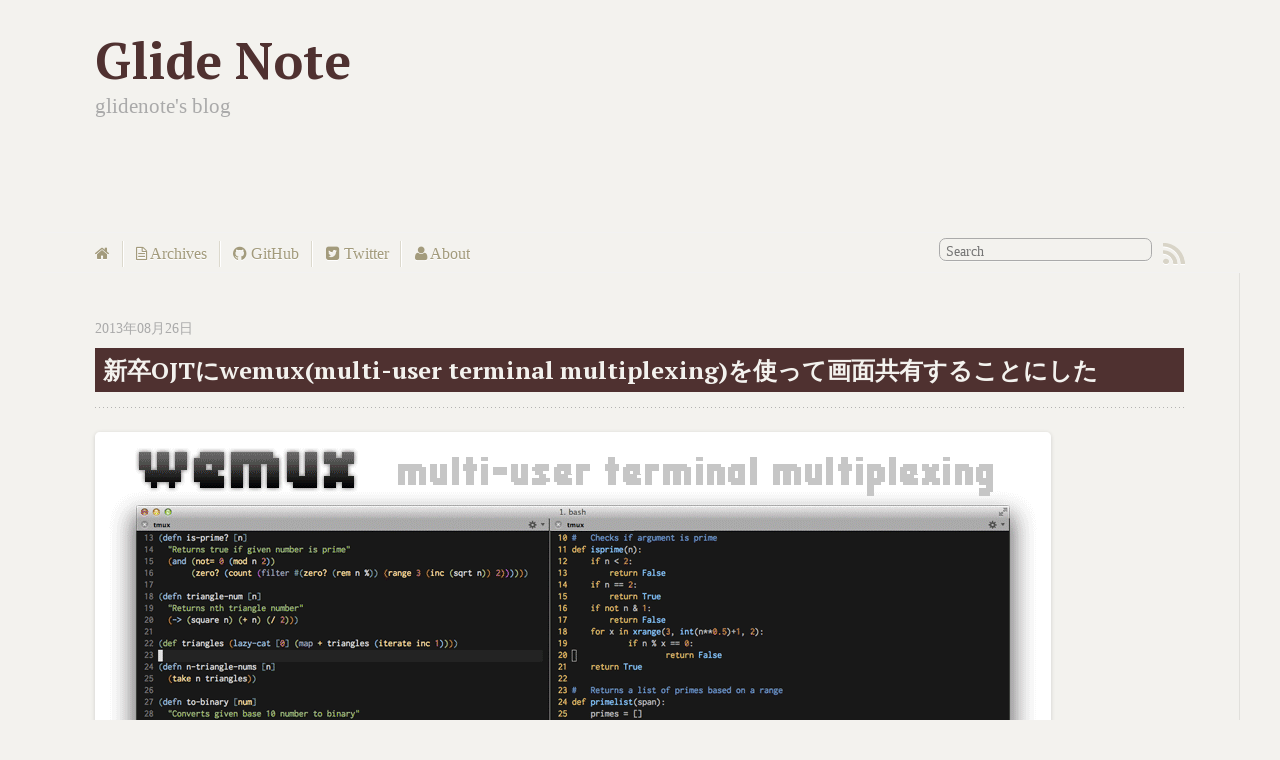

--- FILE ---
content_type: text/html; charset=utf-8
request_url: https://blog.glidenote.com/blog/2013/08/26/ojt-with-wemux/
body_size: 5958
content:

<!DOCTYPE html>
<!--[if IEMobile 7 ]><html class="no-js iem7"><![endif]-->
<!--[if lt IE 9]><html class="no-js lte-ie8"><![endif]-->
<!--[if (gt IE 8)|(gt IEMobile 7)|!(IEMobile)|!(IE)]><!--><html class="no-js" lang="en"><!--<![endif]-->
<head>
  <meta charset="utf-8">
  <title>新卒OJTにwemux(multi-user terminal multiplexing)を使って画面共有することにした - Glide Note</title>
  <meta property="og:title" content="新卒OJTにwemux(multi-user terminal multiplexing)を使って画面共有することにした - Glide Note" />
<meta property="og:description" content="" />
<meta property="og:url" content="" />
<meta property="og:image" content="http://blog.glidenote.com" />
<meta property="og:author" content="Akira Maeda" />
<meta property="og:site_name" content="Glide Note" />
<meta property="og:locale" content="ja_JP" />
<meta property="og:type" content="article" />
<meta property="fb:app_id" content="904966862954142" />

  <meta property="article:author" content="Akira Maeda">

  
  <meta name="description" content="zolrath/wemux 新卒氏がインフラに配属になって、横に座ってOJTをやっているんですが、
説明で自分の画面と、新卒氏の画面を行ったり来たりしてアレやコレや言って作業をしているのが
かなり効率が悪かったので、1ヶ月くらい前からwemuxを使って画面を共有するようにした。 &hellip;">
  

  <!-- http://t.co/dKP3o1e -->
  <meta name="HandheldFriendly" content="True">
  <meta name="MobileOptimized" content="320">
  <meta name="viewport" content="width=device-width, initial-scale=1">

  
  <link rel="canonical" href="https://blog.glidenote.com/blog/2013/08/26/ojt-with-wemux/">
  <link href="/favicon.png" rel="icon">
  <link href="/stylesheets/screen.css" media="screen, projection" rel="stylesheet" type="text/css">
  <link href="/stylesheets/data-table.css" rel="stylesheet" type="text/css" />
  <script src="/javascripts/modernizr-2.0.js"></script>
  <script src="/javascripts/ender.js"></script>
  <script src="/javascripts/octopress.js" type="text/javascript"></script>
  <link href="https://feeds.feedburner.com/glidenote" rel="alternate" title="Glide Note" type="application/atom+xml">
  
  <script type="text/javascript">
    var _gaq = _gaq || [];
    _gaq.push(['_setAccount', 'UA-575205-4']);
    _gaq.push(['_trackPageview']);

    (function() {
      var ga = document.createElement('script'); ga.type = 'text/javascript'; ga.async = true;
      ga.src = ('https:' == document.location.protocol ? 'https://ssl' : 'http://www') + '.google-analytics.com/ga.js';
      var s = document.getElementsByTagName('script')[0]; s.parentNode.insertBefore(ga, s);
    })();
  </script>


  <!--Fonts from Google"s Web font directory at https://google.com/webfonts -->
<link href="//fonts.googleapis.com/css?family=PT+Serif:regular,italic,bold,bolditalic" rel="stylesheet" type="text/css">
<link href="//fonts.googleapis.com/css?family=PT+Sans:regular,italic,bold,bolditalic" rel="stylesheet" type="text/css">
<link href="//netdna.bootstrapcdn.com/font-awesome/4.0.3/css/font-awesome.css" rel="stylesheet">


<meta name="twitter:card" content="summary">
<meta name="twitter:site" content="glidenote">
<meta name="twitter:url" content="http://blog.glidenote.com/blog/2013/08/26/ojt-with-wemux">
<meta name="twitter:title" content="新卒OJTにwemux(multi-user terminal multiplexing)を使って画面共有することにした">
<meta name="twitter:description" content="zolrath/wemux 新卒氏がインフラに配属になって、横に座ってOJTをやっているんですが、
説明で自分の画面と、新卒氏の画面を行ったり来たりしてアレやコレや言って作業をしているのが
かなり効率が悪かったので、1ヶ月くらい前からwemuxを使って画面を共有するようにした。 screenでも画面共有出来ますが、最近私がscreen使って無いのと、
新卒研修でtmuxを使えと &hellip;">


</head>

<body    class="collapse-sidebar sidebar-footer" >
  <header role="banner"><hgroup>
  <h1><a href="/">Glide Note</a></h1>
  
    <h2>glidenote's blog</h2>
  
</hgroup>

</header>
  <nav role="navigation"><ul class="subscription" data-subscription="rss">
  <li><a href="https://feeds.feedburner.com/glidenote" rel="subscribe-rss" title="subscribe via RSS">RSS</a></li>
  
</ul>
  
<form action="https://google.com/search" method="get" onsubmit="this['q'].value = this['q_raw'].value + ' site:blog.glidenote.com';">
  <fieldset role="search">
    <input type="hidden" name="q" value="" />
    <input class="search" type="text" name="q_raw" results="0" placeholder="Search"/>
  </fieldset>
</form>
  
<ul class="main-navigation">
  <li><a href="/"><i class="fa fa-home"></i></a></li>
  <li><a href="/blog/archives"><i class="fa fa-file-text-o"></i> Archives</a></li>
  <li><a href="https://github.com/glidenote"><i class="fa fa-github"></i> GitHub</a></li>
  <li><a href="https://twitter.com/glidenote"><i class="fa fa-twitter-square"></i> Twitter</a></li>
  <li><a href="/about"><i class="fa fa-user"></i> About</a></li>
</ul>

</nav>
  <div id="main">
    <div id="content">
      <div>
<article class="hentry" role="article">
  
  <header>
    
      <h1 class="entry-title">新卒OJTにwemux(multi-user terminal multiplexing)を使って画面共有することにした</h1>
    
    
      <p class="meta">
        








  


<time datetime="2013-08-26T20:00:00+09:00" pubdate data-updated="true">2013年08月26日</time>
        
      </p>
    
  </header>


<div class="entry-content"><p><img src="http://i.imgur.com/iOjcz.png" alt="" /></p>

<ul>
  <li><a href="https://github.com/zolrath/wemux">zolrath/wemux</a></li>
</ul>

<p>新卒氏がインフラに配属になって、横に座ってOJTをやっているんですが、
説明で自分の画面と、新卒氏の画面を行ったり来たりしてアレやコレや言って作業をしているのが
かなり効率が悪かったので、1ヶ月くらい前からwemuxを使って画面を共有するようにした。</p>

<p>screenでも画面共有出来ますが、最近私がscreen使って無いのと、
<a href="https://blog.glidenote.com/blog/2013/07/17/learngin-tmux/">新卒研修でtmuxを使え</a>と
強制しておいたので、wemuxを使ってます。</p>

<h2 id="wemux">wemuxの特徴</h2>

<ol>
  <li>tmux1.6以上が必要</li>
  <li>単一の端末を複数人で共有出来る。</li>
  <li>読み取り専用のmirror mode</li>
  <li>複数人で操作ができるpair mode</li>
</ol>

<p>などの特徴があります。</p>

<h2 id="wemux-1">wemuxの導入</h2>

<p>導入環境はCentOS5系で、tmux1.6が既に導入済みです。</p>

<p>wemux自体はtmuxのwrapperなので、tmux1.6以上が必要です。
weemuxは管理サーバ(sshの踏み台サーバ)で動かしてて、教える人と教わる人が
ログインして画面共有をしています。</p>

<div class="bogus-wrapper"><notextile><figure class="code"><figcaption><span></span></figcaption><div class="highlight"><table><tr><td class="gutter"><pre class="line-numbers"><span class="line-number">1</span>
<span class="line-number">2</span>
<span class="line-number">3</span>
</pre></td><td class="code"><pre><code class="sh"><span class="line">sudo git clone git://github.com/zolrath/wemux.git /usr/local/share/wemux
</span><span class="line">sudo ln -s /usr/local/share/wemux/wemux /usr/local/bin/wemux
</span><span class="line">sudo cp /usr/local/share/wemux/wemux.conf.example /usr/local/etc/wemux.conf
</span></code></pre></td></tr></table></div></figure></notextile></div>

<p><code>/usr/local/etc/wemux.conf</code>の<code>host_list</code>にwemuxで画面を共有するユーザを
下記のように記載</p>

<div class="bogus-wrapper"><notextile><figure class="code"><figcaption><span></span></figcaption><div class="highlight"><table><tr><td class="gutter"><pre class="line-numbers"><span class="line-number">1</span>
</pre></td><td class="code"><pre><code class="sh"><span class="line"><span class="nv">host_list</span><span class="o">=(</span>glidenote tnmt lamanotrama<span class="o">)</span>
</span></code></pre></td></tr></table></div></figure></notextile></div>

<h2 id="wemux-2">wemuxの使い方</h2>

<p>先にwemuxを起動した人がhost側になります。OJTでは教える側が先にwemuxを起動して
hostになっています。(pair modeで動かしているので、両方が操作できますが、
一応形式的に教える人がhostになってます)</p>

<p>まず最初に教える側(私)が下記のような感じでwemuxを起動、</p>

<div class="bogus-wrapper"><notextile><figure class="code"><figcaption><span></span></figcaption><div class="highlight"><table><tr><td class="gutter"><pre class="line-numbers"><span class="line-number">1</span>
<span class="line-number">2</span>
</pre></td><td class="code"><pre><code class="sh"><span class="line">wemux
</span><span class="line">chmod 1777 /tmp/wemux-wemux
</span></code></pre></td></tr></table></div></figure></notextile></div>

<p>続いて教わる側(新卒氏)が</p>

<div class="bogus-wrapper"><notextile><figure class="code"><figcaption><span></span></figcaption><div class="highlight"><table><tr><td class="gutter"><pre class="line-numbers"><span class="line-number">1</span>
</pre></td><td class="code"><pre><code class="sh"><span class="line">wemux
</span></code></pre></td></tr></table></div></figure></notextile></div>

<p>でclient側になります。引数でmodeを指定しない場合は、<code>/usr/local/etc/wemux.conf</code>で
設定されているmodeで起動します。</p>

<p>wemuxを終了するときは、host側(私)がdetachして</p>

<div class="bogus-wrapper"><notextile><figure class="code"><figcaption><span></span></figcaption><div class="highlight"><table><tr><td class="gutter"><pre class="line-numbers"><span class="line-number">1</span>
</pre></td><td class="code"><pre><code class="sh"><span class="line">wemux stop
</span></code></pre></td></tr></table></div></figure></notextile></div>

<p>すれば<code>/tmp/wemux-wemux</code>が削除されます。<code>/tmp/wemux-wemux</code>が残っていると
他の人がwemuxを起動してhostになれないので注意。</p>

<p>1ヶ月使ってみて感じたメリット、デメリット</p>

<h2 id="section">メリット</h2>

<ul>
  <li>tmuxで画面共有が出来る。</li>
  <li>自分の使い慣れたキーバインドで、説明が出来る。</li>
  <li>相手の操作を見るときも、わざわざディスプレイを見に行かなくても良い。</li>
  <li>コピーモードの矩形選択を利用することで、指摘したい部分を選択出来る。</li>
</ul>

<h2 id="section-1">デメリット</h2>

<ul>
  <li>tmux限定</li>
  <li>wemux host側の<code>.tmux.conf</code>が利用されるので、変態的なキーバインドだと教わる側や二人同時に操作できる<code>pair mode</code>できつい</li>
  <li>wemux hostとclient側でディスプレイサイズが異なるとと、表示が残念な感じになる。</li>
</ul>

<p>ホスト側とクライアント側で微妙にサブコマンドが違って、zshで補完されないと使い勝手が悪かったので、wemuxの補完関数を作って
<a href="https://github.com/zsh-users/zsh-completions/pull/162">zsh-completionsにpull req</a>を出しておいたのが
mergeされてるのでzsh-completions利用すればweemuxのコマンドが補完されるようになってます。</p>

<p>confはほぼデフォルトのままで使ってるんですが、1ヶ月くらい使ってみて特に不都合も無く良い感じに稼働してます。
同じ画面を見て作業出来るので、確認が楽に出来て、メンテとか重要作業でも使えるかなーと思案中。</p>

<h2 id="section-2">参考</h2>

<ul>
  <li><a href="http://qiita.com/thso83/items/892db2affe92a984e586">Mac - リモートから作業中のセッションに接続し、共同作業してもらう方法 - Qiita [キータ]</a></li>
</ul>
</div>


  <footer>
    <p class="meta">
      
  

<span class="byline author vcard">Posted by <span class="fn">Akira Maeda</span></span>

      








  


<time datetime="2013-08-26T20:00:00+09:00" pubdate data-updated="true">2013年08月26日</time>
      

<span class="categories">
  
    <a class='category' href='/blog/categories/tmux/'>tmux</a>, <a class='category' href='/blog/categories/wemux/'>wemux</a>
  
</span>


    </p>
    
      <div class="sharing">
  <a href="http://b.hatena.ne.jp/entry/http://blog.glidenote.com/blog/2013/08/26/ojt-with-wemux/" class="hatena-bookmark-button" data-hatena-bookmark-layout="simple-balloon" title="新卒OJTにwemux(multi-user terminal multiplexing)を使って画面共有することにした - Glide Note"><img src="https://b.st-hatena.com/images/entry-button/button-only@2x.png" alt="このエントリーをはてなブックマークに追加" width="20" height="20" style="border: none;" /></a><script type="text/javascript" src="https://b.st-hatena.com/js/bookmark_button.js" charset="utf-8" async="async"></script>
  
  <a class="twitter-share-button" href="https://twitter.com/intent/tweet?text=新卒OJTにwemux(multi-user terminal multiplexing)を使って画面共有することにした "> Tweet</a>
  
  
  
    <div class="fb-like" data-send="true" data-width="450" data-show-faces="false"></div>
  
</div>

    
    
      <script type="text/javascript"><!--
google_ad_client = "ca-pub-9060831105280105";
/* blog */
google_ad_slot = "7908126530";
google_ad_width = 728;
google_ad_height = 90;
//-->
</script>
<script type="text/javascript"
src="https://pagead2.googlesyndication.com/pagead/show_ads.js">
</script>

      <div class="related_posts">
<h1>Related Posts</h1>
<ul>

  <li><a href="/blog/2014/03/14/tmux-1.9a-is-not-good/">tmux 1.9aの挙動が怪しかったので1.8に戻した</a></li>

  <li><a href="/blog/2013/07/17/learngin-tmux/">新卒研修でtmuxの話をした</a></li>

  <li><a href="/blog/2013/02/04/tmux-pipe-pane-logging/">tmuxのpipe-paneを利用してリモートサーバでの作業ログをローカルに記録する</a></li>

  <li><a href="/blog/2012/04/30/terminal-study-vol-2/">社内でターミナル勉強会を開催した</a></li>

  <li><a href="/blog/2012/04/11/mosh-with-tmux/">tmux上でmosh接続したときに新しいウィンドウを生成する</a></li>

</ul>
</div>

    
    <p class="meta">
      
        <a class="basic-alignment left" href="/blog/2013/07/29/gem-install-hub-is-slow/" title="Previous Post: `gem install`で入れた`hub`が遅い話">&laquo; `gem install`で入れた`hub`が遅い話</a>
      
      
        <a class="basic-alignment right" href="/blog/2013/09/20/gist-and-gist-zsh-completion/" title="next Post: gistコマンドが便利だったのでzsh補完関数を書いた">gistコマンドが便利だったのでzsh補完関数を書いた &raquo;</a>
      
    </p>
  </footer>
</article>

  <section>
    <h1>Comments</h1>
    <div id="disqus_thread" aria-live="polite"><noscript>Please enable JavaScript to view the <a href="http://disqus.com/?ref_noscript">comments powered by Disqus.</a></noscript>
</div>
  </section>

</div>

<aside class="sidebar">
  
    <section>
  <h1>About Me</h1>
  <p><img src="https://blog.glidenote.com/images/profile.png" height="171" width="171" />
  <br />
  Akira Maeda
  <br />
  
  <a href="https://twitter.com/glidenote">@glidenote</a>
  
  <br /><br />
  このブログは個人的なものです。ここで述べられている内容は私の個人的な意見に基づくものであり、私の雇用者に一切の関係はありません</p>
</section>
<section>
<h1>Recent Posts</h1>
<div id="hatena">
<script language="javascript" type="text/javascript" src="/javascripts/hatebu.js" charset="utf-8"></script>
<script language="javascript" type="text/javascript">
Hatena.BookmarkWidget.url   = "http://blog.glidenote.com";
Hatena.BookmarkWidget.sort  = "hot";
Hatena.BookmarkWidget.width = 0;
Hatena.BookmarkWidget.num   = 10;
Hatena.BookmarkWidget.theme = "hatenadiary";
Hatena.BookmarkWidget.load();
</script>
</div>
</section>
<section>
<h1>人気エントリー</h1>
<div id="hatena">
<script language="javascript" type="text/javascript" src="/javascripts/hatebu.js" charset="utf-8"></script>
<script language="javascript" type="text/javascript">
Hatena.BookmarkWidget.url   = "http://blog.glidenote.com";
Hatena.BookmarkWidget.sort  = "count";
Hatena.BookmarkWidget.width = 0;
Hatena.BookmarkWidget.num   = 10;
Hatena.BookmarkWidget.theme = "hatenadiary";
Hatena.BookmarkWidget.load();
</script>
</div>
</section>





<section>

</section>

  
</aside>


    </div>
  </div>
  <footer role="contentinfo"><p>
  Copyright &copy; 2018 - Akira Maeda -
  <span class="credit">Powered by <a href="http://octopress.org">Octopress</a></span>
</p>

</footer>
  

<script type="text/javascript">
      var disqus_shortname = 'glidenote';
      
        
        // var disqus_developer = 1;
        var disqus_identifier = 'http://blog.glidenote.com/blog/2013/08/26/ojt-with-wemux/';
        var disqus_url = 'http://blog.glidenote.com/blog/2013/08/26/ojt-with-wemux/';
        var disqus_script = 'embed.js';
      
    (function () {
      var dsq = document.createElement('script'); dsq.type = 'text/javascript'; dsq.async = true;
      dsq.src = 'https://' + disqus_shortname + '.disqus.com/' + disqus_script;
      (document.getElementsByTagName('head')[0] || document.getElementsByTagName('body')[0]).appendChild(dsq);
    }());
</script>



<div id="fb-root"></div>
<script>(function(d, s, id) {
  var js, fjs = d.getElementsByTagName(s)[0];
  if (d.getElementById(id)) {return;}
  js = d.createElement(s); js.id = id;
  js.src = "//connect.facebook.net/ja_JP/all.js#appId=904966862954142&xfbml=1";
  fjs.parentNode.insertBefore(js, fjs);
}(document, 'script', 'facebook-jssdk'));</script>





  <script type="text/javascript">
    (function(){
      var twitterWidgets = document.createElement('script');
      twitterWidgets.type = 'text/javascript';
      twitterWidgets.async = true;
      twitterWidgets.src = 'https://platform.twitter.com/widgets.js';
      document.getElementsByTagName('head')[0].appendChild(twitterWidgets);
    })();
  </script>





<script defer src="https://static.cloudflareinsights.com/beacon.min.js/vcd15cbe7772f49c399c6a5babf22c1241717689176015" integrity="sha512-ZpsOmlRQV6y907TI0dKBHq9Md29nnaEIPlkf84rnaERnq6zvWvPUqr2ft8M1aS28oN72PdrCzSjY4U6VaAw1EQ==" data-cf-beacon='{"version":"2024.11.0","token":"e6b915e6a9b041dd81e6ff31386aaf2b","r":1,"server_timing":{"name":{"cfCacheStatus":true,"cfEdge":true,"cfExtPri":true,"cfL4":true,"cfOrigin":true,"cfSpeedBrain":true},"location_startswith":null}}' crossorigin="anonymous"></script>
</body>
</html>


--- FILE ---
content_type: text/html; charset=utf-8
request_url: https://www.google.com/recaptcha/api2/aframe
body_size: 267
content:
<!DOCTYPE HTML><html><head><meta http-equiv="content-type" content="text/html; charset=UTF-8"></head><body><script nonce="Zo5-znlhufUUENAWwu6tAw">/** Anti-fraud and anti-abuse applications only. See google.com/recaptcha */ try{var clients={'sodar':'https://pagead2.googlesyndication.com/pagead/sodar?'};window.addEventListener("message",function(a){try{if(a.source===window.parent){var b=JSON.parse(a.data);var c=clients[b['id']];if(c){var d=document.createElement('img');d.src=c+b['params']+'&rc='+(localStorage.getItem("rc::a")?sessionStorage.getItem("rc::b"):"");window.document.body.appendChild(d);sessionStorage.setItem("rc::e",parseInt(sessionStorage.getItem("rc::e")||0)+1);localStorage.setItem("rc::h",'1769597970854');}}}catch(b){}});window.parent.postMessage("_grecaptcha_ready", "*");}catch(b){}</script></body></html>

--- FILE ---
content_type: text/css; charset=utf-8
request_url: https://blog.glidenote.com/stylesheets/data-table.css
body_size: -398
content:
* + table {
    border-style:solid;
    border-width:1px;
    border-color:#000000;
    margin: 10px 0 30px 0;
}

* + table th, * + table td {
    border-style:solid;
    border-width:1px;
    border-color:#000000;
}

* + table th {
    border-style:solid;
    font-weight:bold;
    background: url("/images/noise.png?1330434582") repeat scroll left top #F7F3F7;
    padding: 2px 9px;
}

* + table td {
    padding: 2px 9px;
}

* + table th[align="left"], * + table td[align="left"] {
    text-align:left;
}

* + table th[align="right"], * + table td[align="right"] {
    text-align:right;
}

* + table th[align="center"], * + table td[align="center"] {
    text-align:center;
}

tr:nth-child(even){
    background: url("/images/noise.png?1330434582") repeat scroll left top #F7F3F7;
}


--- FILE ---
content_type: text/javascript
request_url: https://b.hatena.ne.jp/entrylist/json?callback=Hatena.BookmarkWidget.callbacks[1]&url=http%3A%2F%2Fblog.glidenote.com&sort=count
body_size: 909
content:
Hatena.BookmarkWidget.callbacks[1]([{"count":"778","title":"Vagrant\u3068SSD\u306aVPS(Digital Ocean)\u30671\u6642\u95931\u5186\u306e\u4f7f\u3044\u6368\u3066\u9ad8\u901f\u30b5\u30fc\u30d0\u74b0\u5883\u3092\u69cb\u7bc9\u3059\u308b ...","link":"https://blog.glidenote.com/blog/2013/12/05/digital-ocean-with-vagrant/"},{"link":"https://blog.glidenote.com/blog/2013/11/26/sensu/","count":"634","title":"\u76e3\u8996\u30bd\u30d5\u30c8\u3092Nagios\u304b\u3089Sensu\u306b\u5207\u308a\u66ff\u3048\u30662\u30f6\u6708\u7d4c\u3063\u305f\u306e\u3067\u307e\u3068\u3081\u305f - Glide Note"},{"count":"613","title":"\u76e3\u8996\u30a2\u30fc\u30ad\u30c6\u30af\u30c1\u30e3(Sensu,Pingdom,Mackerel,StatusPage.io,PagerDuty)\u306b\u3064\u3044\u3066\u307e...","link":"https://blog.glidenote.com/blog/2014/12/03/monitoring-system-version-dec-2014/"},{"link":"https://blog.glidenote.com/blog/2013/09/26/bg-and-disown/","count":"449","title":"\u3046\u3063\u304b\u308anohup\u7121\u3057\u3067\u9577\u6642\u9593\u304b\u304b\u308b\u30b3\u30de\u30f3\u30c9\u3092\u5b9f\u884c\u3057\u305f\u3068\u304d\u306b\u5f8c\u304b\u3089\u7d42\u4e86\u3057\u306a\u3044\u3088\u3046\u306b..."},{"link":"https://blog.glidenote.com/blog/2014/03/30/tech-tool-knowledge/","count":"378","title":"\u958b\u767a\u74b0\u5883\u306e\u60c5\u5831\u5171\u6709\u4f1a\u3067Dash,SourceTree,Alfred\u306e\u8a71\u3092\u3057\u305f - Glide Note"},{"count":"376","title":"Terraform + GitHub + CircleCI + Atlas\u3092\u5229\u7528\u3057\u3066AWS\u306e\u64cd\u4f5c\u3092\u81ea\u52d5\u5316\u3057\u305f - Glide ...","link":"https://blog.glidenote.com/blog/2015/02/18/terraform-github-circleci-atlas-aws/"},{"link":"https://blog.glidenote.com/blog/2013/02/28/the-silver-searcher-better-than-ack/","count":"360","title":"ack\u3092\u6368\u3066\u3066\u3001\u3088\u308a\u9ad8\u901f\u306aag(The Silver Searcher)\u306b\u5207\u308a\u66ff\u3048\u305f - Glide Note"},{"link":"https://blog.glidenote.com/blog/2014/09/12/chatops-security-update/","title":"ChatOps\u3067OS\u306e\u30bb\u30ad\u30e5\u30ea\u30c6\u30a3\u30a2\u30c3\u30d7\u30c7\u30fc\u30c8\u3092\u81ea\u52d5\u5316\u51fa\u6765\u308b\u3088\u3046\u306b\u3057\u305f - Glide Note","count":"346"},{"count":"321","title":"Serf+HAProxy\u3067\u4f5c\u308bAutomatic Load Balancer - Glide Note","link":"https://blog.glidenote.com/blog/2013/10/30/serf-haproxy/"},{"count":"286","title":"CDN\u3092Akamai\u306b\u5207\u308a\u66ff\u3048\u305f - Glide Note","link":"https://blog.glidenote.com/blog/2015/08/17/move-to-akamai/"}]);

--- FILE ---
content_type: application/javascript; charset=utf-8
request_url: https://blog.glidenote.com/javascripts/octopress.js
body_size: 3073
content:
function getNav() {
  var mobileNav = $('nav[role=navigation] fieldset[role=search]').after('<fieldset class="mobile-nav"></fieldset>').next().append('<select></select>');
  mobileNav.children('select').append('<option value="">Navigate&hellip;</option>');
  $('ul[role=main-navigation]').addClass('main-navigation');
  $('ul.main-navigation a').each(function(link) {
    mobileNav.children('select').append('<option value="'+link.href+'">&bull; '+link.text+'</option>');
  });
  mobileNav.children('select').bind('change', function(event) {
    if (event.target.value) { window.location.href = event.target.value; }
  });
}

function addSidebarToggler() {
  if(!$('body').hasClass('sidebar-footer')) {
    $('#content').append('<span class="toggle-sidebar"></span>');
    $('.toggle-sidebar').bind('click', function(e) {
      e.preventDefault();
      if ($('body').hasClass('collapse-sidebar')) {
        $('body').removeClass('collapse-sidebar');
      } else {
        $('body').addClass('collapse-sidebar');
      }
    });
  }
  var sections = $('aside.sidebar > section');
  if (sections.length > 1) {
    sections.each(function(section, index){
      if ((sections.length >= 3) && index % 3 === 0) {
        $(section).addClass("first");
      }
      var count = ((index +1) % 2) ? "odd" : "even";
      $(section).addClass(count);
    });
  }
  if (sections.length >= 3){ $('aside.sidebar').addClass('thirds'); }
}

function testFeatures() {
  var features = ['maskImage'];
  $(features).map(function(feature) {
    if (Modernizr.testAllProps(feature)) {
      $('html').addClass(feature);
    } else {
      $('html').addClass('no-'+feature);
    }
  });
  if ("placeholder" in document.createElement("input")) {
    $('html').addClass('placeholder');
  } else {
    $('html').addClass('no-placeholder');
  }
}

function addCodeLineNumbers() {
  if (navigator.appName === 'Microsoft Internet Explorer') { return; }
  $('div.gist-highlight').each(function(code) {
    var tableStart = '<table><tbody><tr><td class="gutter">',
        lineNumbers = '<pre class="line-numbers">',
        tableMiddle = '</pre></td><td class="code">',
        tableEnd = '</td></tr></tbody></table>',
        count = $('.line', code).length;
    for (var i=1;i<=count; i++) {
      lineNumbers += '<span class="line-number">'+i+'</span>\n';
    }
    var table = tableStart + lineNumbers + tableMiddle + '<pre>'+$('pre', code).html()+'</pre>' + tableEnd;
    $(code).html(table);
  });
}

function flashVideoFallback(){
  var flashplayerlocation = "/assets/jwplayer/player.swf",
      flashplayerskin = "/assets/jwplayer/glow/glow.xml";
  $('video').each(function(video){
    video = $(video);
    if (!Modernizr.video.h264 && swfobject.getFlashPlayerVersion() || window.location.hash.indexOf("flash-test") !== -1){
      video.children('source[src$=mp4]').first().map(function(source){
        var src = $(source).attr('src'),
            id = 'video_'+Math.round(1 + Math.random()*(100000)),
            width = video.attr('width'),
            height = parseInt(video.attr('height'), 10) + 30;
            video.after('<div class="flash-video"><div><div id='+id+'>');
        swfobject.embedSWF(flashplayerlocation, id, width, height + 30, "9.0.0",
          { file : src, image : video.attr('poster'), skin : flashplayerskin } ,
          { movie : src, wmode : "opaque", allowfullscreen : "true" }
        );
      });
      video.remove();
    }
  });
}

function wrapFlashVideos() {
  $('object').each(function(object) {
    object = $(object);
    if ( $('param[name=movie]', object).length ) {
      var wrapper = object.before('<div class="flash-video"><div>').previous();
      $(wrapper).children().append(object);
    }
  });
  $('iframe[src*=vimeo],iframe[src*=youtube]').each(function(iframe) {
    iframe = $(iframe);
    var wrapper = iframe.before('<div class="flash-video"><div>').previous();
    $(wrapper).children().append(iframe);
  });
}

function renderDeliciousLinks(items) {
  var output = "<ul>";
  for (var i=0,l=items.length; i<l; i++) {
    output += '<li><a href="' + items[i].u + '" title="Tags: ' + items[i].t.join(', ') + '">' + items[i].d + '</a></li>';
  }
  output += "</ul>";
  $('#delicious').html(output);
}

$.domReady(function() {
  testFeatures();
  wrapFlashVideos();
  flashVideoFallback();
  addCodeLineNumbers();
  getNav();
  addSidebarToggler();
});

// iOS scaling bug fix
// Rewritten version
// By @mathias, @cheeaun and @jdalton
// Source url: https://gist.github.com/901295
(function(doc) {
  var addEvent = 'addEventListener',
      type = 'gesturestart',
      qsa = 'querySelectorAll',
      scales = [1, 1],
      meta = qsa in doc ? doc[qsa]('meta[name=viewport]') : [];
  function fix() {
    meta.content = 'width=device-width,minimum-scale=' + scales[0] + ',maximum-scale=' + scales[1];
    doc.removeEventListener(type, fix, true);
  }
  if ((meta = meta[meta.length - 1]) && addEvent in doc) {
    fix();
    scales = [0.25, 1.6];
    doc[addEvent](type, fix, true);
  }
}(document));

/*!	SWFObject v2.2 modified by Brandon Mathis to contain only what is necessary to dynamically embed flash objects
  * Uncompressed source in javascripts/libs/swfobject-dynamic.js
  * <http://code.google.com/p/swfobject/>
	released under the MIT License <http://www.opensource.org/licenses/mit-license.php>
*/
var swfobject=function(){function s(a,b,d){var q,k=n(d);if(g.wk&&g.wk<312)return q;if(k){if(typeof a.id==l)a.id=d;if(g.ie&&g.win){var e="",c;for(c in a)if(a[c]!=Object.prototype[c])c.toLowerCase()=="data"?b.movie=a[c]:c.toLowerCase()=="styleclass"?e+=' class="'+a[c]+'"':c.toLowerCase()!="classid"&&(e+=" "+c+'="'+a[c]+'"');c="";for(var f in b)b[f]!=Object.prototype[f]&&(c+='<param name="'+f+'" value="'+b[f]+'" />');k.outerHTML='<object classid="clsid:D27CDB6E-AE6D-11cf-96B8-444553540000"'+e+">"+c+
"</object>";q=n(a.id)}else{f=i.createElement(o);f.setAttribute("type",m);for(var h in a)a[h]!=Object.prototype[h]&&(h.toLowerCase()=="styleclass"?f.setAttribute("class",a[h]):h.toLowerCase()!="classid"&&f.setAttribute(h,a[h]));for(e in b)b[e]!=Object.prototype[e]&&e.toLowerCase()!="movie"&&(a=f,c=e,h=b[e],d=i.createElement("param"),d.setAttribute("name",c),d.setAttribute("value",h),a.appendChild(d));k.parentNode.replaceChild(f,k);q=f}}return q}function n(a){var b=null;try{b=i.getElementById(a)}catch(d){}return b}
function t(a){var b=g.pv,a=a.split(".");a[0]=parseInt(a[0],10);a[1]=parseInt(a[1],10)||0;a[2]=parseInt(a[2],10)||0;return b[0]>a[0]||b[0]==a[0]&&b[1]>a[1]||b[0]==a[0]&&b[1]==a[1]&&b[2]>=a[2]?!0:!1}function u(a){return/[\\\"<>\.;]/.exec(a)!=null&&typeof encodeURIComponent!=l?encodeURIComponent(a):a}var l="undefined",o="object",m="application/x-shockwave-flash",v=window,i=document,j=navigator,g=function(){var a=typeof i.getElementById!=l&&typeof i.getElementsByTagName!=l&&typeof i.createElement!=l,
b=j.userAgent.toLowerCase(),d=j.platform.toLowerCase(),g=d?/win/.test(d):/win/.test(b),d=d?/mac/.test(d):/mac/.test(b),b=/webkit/.test(b)?parseFloat(b.replace(/^.*webkit\/(\d+(\.\d+)?).*$/,"$1")):!1,k=!+"\u000b1",e=[0,0,0],c=null;if(typeof j.plugins!=l&&typeof j.plugins["Shockwave Flash"]==o){if((c=j.plugins["Shockwave Flash"].description)&&!(typeof j.mimeTypes!=l&&j.mimeTypes[m]&&!j.mimeTypes[m].enabledPlugin))k=!1,c=c.replace(/^.*\s+(\S+\s+\S+$)/,"$1"),e[0]=parseInt(c.replace(/^(.*)\..*$/,"$1"),
10),e[1]=parseInt(c.replace(/^.*\.(.*)\s.*$/,"$1"),10),e[2]=/[a-zA-Z]/.test(c)?parseInt(c.replace(/^.*[a-zA-Z]+(.*)$/,"$1"),10):0}else if(typeof v.ActiveXObject!=l)try{var f=new ActiveXObject("ShockwaveFlash.ShockwaveFlash");if(f&&(c=f.GetVariable("$version")))k=!0,c=c.split(" ")[1].split(","),e=[parseInt(c[0],10),parseInt(c[1],10),parseInt(c[2],10)]}catch(h){}return{w3:a,pv:e,wk:b,ie:k,win:g,mac:d}}();return{embedSWF:function(a,b,d,i,k,e,c,f,h){var j={success:!1,id:b};if(g.w3&&!(g.wk&&g.wk<312)&&
a&&b&&d&&i&&k){d+="";i+="";var p={};if(f&&typeof f===o)for(var m in f)p[m]=f[m];p.data=a;p.width=d;p.height=i;a={};if(c&&typeof c===o)for(var n in c)a[n]=c[n];if(e&&typeof e===o)for(var r in e)typeof a.flashvars!=l?a.flashvars+="&"+r+"="+e[r]:a.flashvars=r+"="+e[r];if(t(k))b=s(p,a,b),j.success=!0,j.ref=b}h&&h(j)},ua:g,getFlashPlayerVersion:function(){return{major:g.pv[0],minor:g.pv[1],release:g.pv[2]}},hasFlashPlayerVersion:t,createSWF:function(a,b,d){if(g.w3)return s(a,b,d)},getQueryParamValue:function(a){var b=
i.location.search||i.location.hash;if(b){/\?/.test(b)&&(b=b.split("?")[1]);if(a==null)return u(b);for(var b=b.split("&"),d=0;d<b.length;d++)if(b[d].substring(0,b[d].indexOf("="))==a)return u(b[d].substring(b[d].indexOf("=")+1))}return""}}}();


--- FILE ---
content_type: text/javascript
request_url: https://b.hatena.ne.jp/entrylist/json?callback=Hatena.BookmarkWidget.callbacks[0]&url=http%3A%2F%2Fblog.glidenote.com&sort=hot
body_size: 880
content:
Hatena.BookmarkWidget.callbacks[0]([{"count":"201","title":"\u300cDocker/Kubernetes \u5b9f\u8df5\u30b3\u30f3\u30c6\u30ca\u958b\u767a\u5165\u9580\u300d\u304cProduction\u74b0\u5883\u3067Docker\u3092\u904b\u7528\u3057\u3066...","link":"https://blog.glidenote.com/blog/2018/08/24/docker-kubernetes-book/"},{"title":"GoReplay\u3092\u5c0e\u5165\u3057\u3066\u3001Production\u74b0\u5883\u3078\u306e\u30ea\u30af\u30a8\u30b9\u30c8\u3092\u8907\u88fd\u3057\u3001Staging\u74b0\u5883\u306b\u8ee2\u9001\u3059...","count":"114","link":"https://blog.glidenote.com/blog/2016/12/16/goreplay/"},{"link":"https://blog.glidenote.com/blog/2016/09/02/alb-ecs-docker-hot-deploy/","title":"AWS Application Load Balancer + Amazon ECS \u3067Docker\u306e\u30db\u30c3\u30c8\u30c7\u30d7\u30ed\u30a4\u74b0\u5883\u3092\u69cb\u7bc9...","count":"225"},{"link":"https://blog.glidenote.com/blog/2016/08/18/docker-alpine-serverspec-with-circleci/","title":"Alpine Linux\u306aDocker\u30a4\u30e1\u30fc\u30b8\u306bServerspec\u3092\u5b9f\u884c\u3059\u308b\u74b0\u5883\u3092\u4f5c\u3063\u305f - Glide Note","count":"38"},{"link":"https://blog.glidenote.com/blog/2016/03/29/alfred-mackerel-page-workflow/","count":"13","title":"Mackerel\u306e\u30da\u30fc\u30b8\u3092\u77ac\u6642\u306b\u958b\u304fAlfred Workflow\u3092\u4f5c\u3063\u305f - Glide Note"},{"count":"8","title":"CircleCI\u306eProject\u30da\u30fc\u30b8\u306e\u79fb\u52d5\u304c\u7c21\u5358\u306b\u306a\u308bAlfred Workflow\u3092\u4f5c\u3063\u305f - Glide Note","link":"https://blog.glidenote.com/blog/2016/03/03/alfred-circleci-project-workflow/"},{"link":"https://blog.glidenote.com/blog/2016/02/25/infrastructure-engineer-books-devops/","title":"\u300c\u30b5\u30fc\u30d0/\u30a4\u30f3\u30d5\u30e9\u30a8\u30f3\u30b8\u30cb\u30a2\u990a\u6210\u8aad\u672c DevOps\u7de8\u300d\u306b\u3066[CircleCI\u306b\u3088\u308b\u7d99\u7d9a\u7684\u30a4\u30f3\u30c6...","count":"93"},{"count":"8","title":"Web\u30b5\u30fc\u30d3\u30b9\u958b\u767a\u5fb9\u5e95\u653b\u7565 Vol.2 \u3092\u8aad\u3093\u3060 - Glide Note","link":"https://blog.glidenote.com/blog/2016/02/16/web-service-development-vol2/"},{"count":"21","title":"Roost Laptop Stand\u3067\u80a9\u3053\u308a\u304c\u89e3\u6d88\u3057\u305f - Glide Note","link":"https://blog.glidenote.com/blog/2016/02/05/roost/"},{"count":"7","title":"Let\u2019s Encrypt\u3067\u8a3c\u660e\u66f8\u3092\u4f5c\u3063\u3066\u307f\u305f - Glide Note - \u30b0\u30e9\u30a4\u30c9\u30ce\u30fc\u30c8","link":"https://blog.glidenote.com/blog/2016/02/04/lets-encrypt/"}]);